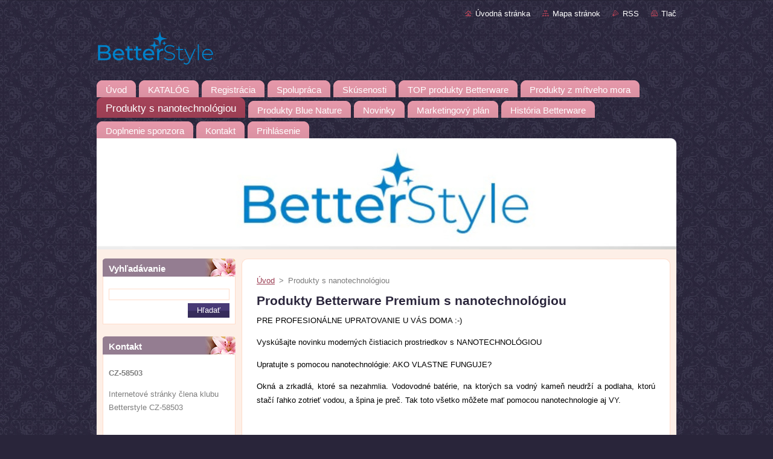

--- FILE ---
content_type: text/html; charset=UTF-8
request_url: https://www.e-betterware.sk/nano/
body_size: 8002
content:
<!--[if lte IE 9]><!DOCTYPE HTML PUBLIC "-//W3C//DTD HTML 4.01 Transitional//EN" "https://www.w3.org/TR/html4/loose.dtd"><![endif]-->
<!DOCTYPE html>
<!--[if IE]><html class="ie" lang="sk"><![endif]-->
<!--[if gt IE 9]><!--> 
<html lang="sk">
<!--<![endif]-->
  <head>
    <!--[if lt IE 8]><meta http-equiv="X-UA-Compatible" content="IE=EmulateIE7"><![endif]--><!--[if IE 8]><meta http-equiv="X-UA-Compatible" content="IE=EmulateIE8"><![endif]--><!--[if IE 9]><meta http-equiv="X-UA-Compatible" content="IE=EmulateIE9"><![endif]-->
    <base href="https://www.e-betterware.sk/">
  <meta charset="utf-8">
  <meta name="description" content="">
  <meta name="keywords" content="betterware,praca,praca z domu,praca na doma,praca cez internet, ">
  <meta name="generator" content="Webnode">
  <meta name="apple-mobile-web-app-capable" content="yes">
  <meta name="apple-mobile-web-app-status-bar-style" content="black">
  <meta name="format-detection" content="telephone=no">
    <meta name="google-site-verification" content="0Q5Br4lZ_bHf2XLHyDw-MEeaWxkJvj-nve9G2MdN0nI">
  <link rel="icon" type="image/svg+xml" href="/favicon.svg" sizes="any">  <link rel="icon" type="image/svg+xml" href="/favicon16.svg" sizes="16x16">  <link rel="icon" href="/favicon.ico">  <link rel="stylesheet" href="https://www.e-betterware.sk/wysiwyg/system.style.css">
<link rel="canonical" href="https://www.e-betterware.sk/nano/">
<script type="text/javascript">(function(i,s,o,g,r,a,m){i['GoogleAnalyticsObject']=r;i[r]=i[r]||function(){
			(i[r].q=i[r].q||[]).push(arguments)},i[r].l=1*new Date();a=s.createElement(o),
			m=s.getElementsByTagName(o)[0];a.async=1;a.src=g;m.parentNode.insertBefore(a,m)
			})(window,document,'script','//www.google-analytics.com/analytics.js','ga');ga('create', 'UA-797705-6', 'auto',{"name":"wnd_header"});ga('wnd_header.set', 'dimension1', 'W1');ga('wnd_header.set', 'anonymizeIp', true);ga('wnd_header.send', 'pageview');var pageTrackerAllTrackEvent=function(category,action,opt_label,opt_value){ga('send', 'event', category, action, opt_label, opt_value)};</script>
  <link rel="alternate" type="application/rss+xml" href="https://e-betterware.sk/rss/all.xml" title="Všetky články">
<!--[if lte IE 9]><style type="text/css">.cke_skin_webnode iframe {vertical-align: baseline !important;}</style><![endif]-->
    <title>Nanotechnologia</title>
    <meta name="robots" content="index, follow">
    <meta name="googlebot" content="index, follow">   
    <link href="https://d11bh4d8fhuq47.cloudfront.net/_system/skins/v9/50000943/css/style.css" rel="stylesheet" type="text/css" media="screen,projection,handheld,tv">
    <link href="https://d11bh4d8fhuq47.cloudfront.net/_system/skins/v9/50000943/css/print.css" rel="stylesheet" type="text/css" media="print">
    <script type="text/javascript" src="https://d11bh4d8fhuq47.cloudfront.net/_system/skins/v9/50000943/js/functions.js">
    </script>
  
				<script type="text/javascript">
				/* <![CDATA[ */
					
					if (typeof(RS_CFG) == 'undefined') RS_CFG = new Array();
					RS_CFG['staticServers'] = new Array('https://d11bh4d8fhuq47.cloudfront.net/');
					RS_CFG['skinServers'] = new Array('https://d11bh4d8fhuq47.cloudfront.net/');
					RS_CFG['filesPath'] = 'https://www.e-betterware.sk/_files/';
					RS_CFG['filesAWSS3Path'] = 'https://b8ab8c3a8f.cbaul-cdnwnd.com/51ddf456992d69986773622e31e999c5/';
					RS_CFG['lbClose'] = 'Zavrieť';
					RS_CFG['skin'] = 'default';
					if (!RS_CFG['labels']) RS_CFG['labels'] = new Array();
					RS_CFG['systemName'] = 'Webnode';
						
					RS_CFG['responsiveLayout'] = 0;
					RS_CFG['mobileDevice'] = 0;
					RS_CFG['labels']['copyPasteSource'] = 'Viac tu:';
					
				/* ]]> */
				</script><style type="text/css">/* <![CDATA[ */#cqtoev14jcdcin {position: absolute;font-size: 13px !important;font-family: "Arial", helvetica, sans-serif !important;white-space: nowrap;z-index: 2147483647;-webkit-user-select: none;-khtml-user-select: none;-moz-user-select: none;-o-user-select: none;user-select: none;}#f02fshr66n {position: relative;top: -14px;}* html #f02fshr66n { top: -11px; }#f02fshr66n a { text-decoration: none !important; }#f02fshr66n a:hover { text-decoration: underline !important; }#cd8mf3n15 {z-index: 2147483647;display: inline-block !important;font-size: 16px;padding: 7px 59px 9px 59px;background: transparent url(https://d11bh4d8fhuq47.cloudfront.net/img/footer/footerButtonWebnodeHover.png?ph=b8ab8c3a8f) top left no-repeat;height: 18px;cursor: pointer;}* html #cd8mf3n15 { height: 36px; }#cd8mf3n15:hover { background: url(https://d11bh4d8fhuq47.cloudfront.net/img/footer/footerButtonWebnode.png?ph=b8ab8c3a8f) top left no-repeat; }#dptqd0v19vm { display: none; }#dj8j1ei20oq5 {z-index: 3000;text-align: left !important;position: absolute;height: 88px;font-size: 13px !important;color: #ffffff !important;font-family: "Arial", helvetica, sans-serif !important;overflow: hidden;cursor: pointer;}#dj8j1ei20oq5 a {color: #ffffff !important;}#b34633k465c8da {color: #36322D !important;text-decoration: none !important;font-weight: bold !important;float: right;height: 31px;position: absolute;top: 19px;right: 15px;cursor: pointer;}#h9yek0m1ae { float: right; padding-right: 27px; display: block; line-height: 31px; height: 31px; background: url(https://d11bh4d8fhuq47.cloudfront.net/img/footer/footerButton.png?ph=b8ab8c3a8f) top right no-repeat; white-space: nowrap; }#h33ab7jlumkib { position: relative; left: 1px; float: left; display: block; width: 15px; height: 31px; background: url(https://d11bh4d8fhuq47.cloudfront.net/img/footer/footerButton.png?ph=b8ab8c3a8f) top left no-repeat; }#b34633k465c8da:hover { color: #36322D !important; text-decoration: none !important; }#b34633k465c8da:hover #h9yek0m1ae { background: url(https://d11bh4d8fhuq47.cloudfront.net/img/footer/footerButtonHover.png?ph=b8ab8c3a8f) top right no-repeat; }#b34633k465c8da:hover #h33ab7jlumkib { background: url(https://d11bh4d8fhuq47.cloudfront.net/img/footer/footerButtonHover.png?ph=b8ab8c3a8f) top left no-repeat; }#fpf179f1 {padding-right: 11px;padding-right: 11px;float: right;height: 60px;padding-top: 18px;background: url(https://d11bh4d8fhuq47.cloudfront.net/img/footer/footerBubble.png?ph=b8ab8c3a8f) top right no-repeat;}#d48f6gg6ehe8b1 {float: left;width: 18px;height: 78px;background: url(https://d11bh4d8fhuq47.cloudfront.net/img/footer/footerBubble.png?ph=b8ab8c3a8f) top left no-repeat;}* html #cd8mf3n15 { filter: progid:DXImageTransform.Microsoft.AlphaImageLoader(src='https://d11bh4d8fhuq47.cloudfront.net/img/footer/footerButtonWebnode.png?ph=b8ab8c3a8f'); background: transparent; }* html #cd8mf3n15:hover { filter: progid:DXImageTransform.Microsoft.AlphaImageLoader(src='https://d11bh4d8fhuq47.cloudfront.net/img/footer/footerButtonWebnodeHover.png?ph=b8ab8c3a8f'); background: transparent; }* html #fpf179f1 { height: 78px; background-image: url(https://d11bh4d8fhuq47.cloudfront.net/img/footer/footerBubbleIE6.png?ph=b8ab8c3a8f);  }* html #d48f6gg6ehe8b1 { background-image: url(https://d11bh4d8fhuq47.cloudfront.net/img/footer/footerBubbleIE6.png?ph=b8ab8c3a8f);  }* html #h9yek0m1ae { background-image: url(https://d11bh4d8fhuq47.cloudfront.net/img/footer/footerButtonIE6.png?ph=b8ab8c3a8f); }* html #h33ab7jlumkib { background-image: url(https://d11bh4d8fhuq47.cloudfront.net/img/footer/footerButtonIE6.png?ph=b8ab8c3a8f); }* html #b34633k465c8da:hover #rbcGrSigTryButtonRight { background-image: url(https://d11bh4d8fhuq47.cloudfront.net/img/footer/footerButtonHoverIE6.png?ph=b8ab8c3a8f);  }* html #b34633k465c8da:hover #rbcGrSigTryButtonLeft { background-image: url(https://d11bh4d8fhuq47.cloudfront.net/img/footer/footerButtonHoverIE6.png?ph=b8ab8c3a8f);  }/* ]]> */</style><script type="text/javascript" src="https://d11bh4d8fhuq47.cloudfront.net/_system/client/js/compressed/frontend.package.1-3-108.js?ph=b8ab8c3a8f"></script><style type="text/css"></style></head>  
  <body>  
    <div id="body_bg">      
      <div id="site">      
        <div id="site_top">       
          <div id="nonFooter">
          
          
  <!-- HEADER_LINK -->             
  <div id="header_link">         
  
                   <div class="lang">               
                     <div id="languageSelect"></div>			            
                   </div>
  
      <!-- LINK -->
      <ul class="link">                             
      <li class="homepage"><a href="home/" 
      title="Prejsť na úvodnú stránku.">
      Úvodná stránka</a></li>            
      <li class="sitemap"><a href="/sitemap/" 
      title="Prejsť na mapu stránok.">
      Mapa stránok</a></li>
      <li class="rss"><a href="/rss/" 
      title="RSS kanály">RSS      </a></li>
      <li class="print"><a href="#" onclick="window.print(); return false;" 
      title="Vytlačiť stránku">Tlač      </a></li>
      </ul>
      <!-- / LINK -->
  </div>
  <!-- / HEADER_LINK -->     

          
      <!-- LOGOZONE -->  
      <div id="logozone">               
        <div id="logo"><a href="home/" class="image" title="Prejsť na úvodnú stránku."><span id="rbcSystemIdentifierLogo"><img src="https://b8ab8c3a8f.cbaul-cdnwnd.com/51ddf456992d69986773622e31e999c5/200000372-ccff1ccff5/new-store-1628679577.jpg"  width="194" height="59"  alt="Betterstyle Slovensko"></span></a></div>     
      </div>   
      <!-- / LOGOZONE -->
            
            
      <!-- MENU --> 
      <div id="menuzone"> 
        


		  <div class="box">	
        <div class="box_content">

		<ul class="menu">
	<li class="first">
  
      <a href="/home/">
      <span>
      <span>
      Úvod
      </span>
      </span>
      
  </a>
  
  </li>
	<li>
  
      <a href="/katalog/">
      <span>
      <span>
      KATALÓG
      </span>
      </span>
      
  </a>
  
  </li>
	<li>
  
      <a href="/registracia/">
      <span>
      <span>
      Registrácia
      </span>
      </span>
      
  </a>
  
  </li>
	<li>
  
      <a href="/spolupraca/">
      <span>
      <span>
      Spolupráca
      </span>
      </span>
      
  </a>
  
  </li>
	<li>
  
      <a href="/skusenosti/">
      <span>
      <span>
      Skúsenosti
      </span>
      </span>
      
  </a>
  
  </li>
	<li>
  
      <a href="/top-produkty-betterware/">
      <span>
      <span>
      TOP produkty Betterware
      </span>
      </span>
      
  </a>
  
  </li>
	<li>
  
      <a href="/produkty-z-mrtveho-mora/">
      <span>
      <span>
      Produkty z mŕtveho mora
      </span>
      </span>
      
  </a>
  
  </li>
	<li class="open selected activeSelected">
  
      <a href="/nano/">
      <span>
      <span>
      Produkty s nanotechnológiou
      </span>
      </span>
      
  </a>
  
  </li>
	<li>
  
      <a href="/produkty-blue-nature/">
      <span>
      <span>
      Produkty Blue Nature
      </span>
      </span>
      
  </a>
  
  </li>
	<li>
  
      <a href="/novinky/">
      <span>
      <span>
      Novinky
      </span>
      </span>
      
  </a>
  
  </li>
	<li>
  
      <a href="/marketingovy-plan/">
      <span>
      <span>
      Marketingový plán
      </span>
      </span>
      
  </a>
  
  </li>
	<li>
  
      <a href="/historia-betterware/">
      <span>
      <span>
      História Betterware
      </span>
      </span>
      
  </a>
  
  </li>
	<li>
  
      <a href="/doplnenie-sponzora/">
      <span>
      <span>
      Doplnenie sponzora
      </span>
      </span>
      
  </a>
  
  </li>
	<li>
  
      <a href="/kontakt3/">
      <span>
      <span>
      Kontakt
      </span>
      </span>
      
  </a>
  
  </li>
	<li class="last">
  
      <a href="/prihlasenie/">
      <span>
      <span>
      Prihlásenie
      </span>
      </span>
      
  </a>
  
  </li>
</ul>

        </div>
			</div>

					    
      </div><!-- /menuzone --> 
      <!-- /MENU -->
            
          
      <!-- HEADER -->          
      <div id="header">  
        <div id="header_box">
          <div class="illustration">       
                  <p id="moto"><span id="rbcCompanySlogan" class="rbcNoStyleSpan"></span></p>
                <img src="https://b8ab8c3a8f.cbaul-cdnwnd.com/51ddf456992d69986773622e31e999c5/200000366-2eb0c2eb0d/Betterstyle TEAM katalog jul 2021.jpg?ph=b8ab8c3a8f" width="961" height="1280" alt="">                <span class="masque"><!-- masque --></span>
          </div><!-- /illustration -->
        </div><!-- /header_box -->  
      </div><!-- /header -->            
      <!-- /HEADER -->
 
                    
             
<!-- MAIN -->
<div id="main"> 
                                         
      <!-- SIDEBAR -->
      <div id="sidebar">              
        <div id="sidebar_content">
                
          			
                  
          

		  <div class="box">            
        <div class="box_title"><h2>Vyhľadávanie</h2></div>            
        <div class="box_content">

		<form action="/search/" method="get" id="fulltextSearch">
		
		    <label for="fulltextSearchText" class="hidden">Vyhľadávanie</label>
      	<input type="text" id="fulltextSearchText" name="text"><br />
      	<span><input class="submit" type="submit" value="Hľadať"></span>
				<div class="cleaner"><!-- / --></div>

		</form>

		    </div>
      </div>

		 
                  
          

      <div class="box">
        <div class="box_title"><h2>Kontakt</h2></div>
        <div class="box_content">
          
		

      <p><strong>CZ-58503</strong></p>
      
      
      <p class="address">Internetové stránky člena klubu Betterstyle CZ-58503</p>

	            
      
      
      <p class="phone"><br />
</p>

	
      
	
	    <p class="email"><a href="&#109;&#97;&#105;&#108;&#116;&#111;:&#114;&#101;&#98;&#101;&#99;&#97;&#102;&#105;&#99;&#101;&#107;&#111;&#118;&#97;12&#64;&#103;&#109;&#97;&#105;&#108;&#46;&#99;&#111;&#109;"><span id="rbcContactEmail">&#114;&#101;&#98;&#101;&#99;&#97;&#102;&#105;&#99;&#101;&#107;&#111;&#118;&#97;12&#64;&#103;&#109;&#97;&#105;&#108;&#46;&#99;&#111;&#109;</span></a></p>

	           

		
                      
        </div>
      </div> 

					          
          
                  
            
    
        </div>            
      </div>
      <!-- /SIDEBAR -->
            
              
              
                            
     <div id="mainContent_top">
      <div id="mainContent_bottom">                    
       <div id="mainContent">

          <!-- NAVIGATOR -->
          <div id="pageNavigator" class="rbcContentBlock">        <div class="navigator">                       <a class="navFirstPage" href="/home/">Úvod</a>      <span><span> &gt; </span></span>          <span id="navCurrentPage">Produkty s nanotechnológiou</span>               </div>              <div class="cleaner"><!-- / --></div>        </div>          <!-- /NAVIGATOR -->       
              
          <!-- CONTENT -->
          <div id="content">
                
                  
								
			<div class="box">
        <div class="box_content">

		<h1>Produkty Betterware Premium s nanotechnológiou</h1>
<p><span style="color:#000000;">PRE PROFESIONÁLNE UPRATOVANIE U VÁS DOMA :-)</span></p>
<p><span style="color:#000000;">Vyskúšajte novinku moderných čistiacich prostriedkov s NANOTECHNOLÓGIOU</span></p>
<p><span style="color:#000000;">Upratujte s pomocou nanotechnológie: AKO VLASTNE FUNGUJE?</span></p>
<p><span style="color:#000000;">Okná a zrkadlá, ktoré sa nezahmlia. Vodovodné batérie, na ktorých sa vodný kameň neudrží a podlaha, ktorú stačí ľahko zotrieť vodou, a špina je preč. Tak toto všetko môžete mať pomocou nanotechnologie aj VY.</span></p>
<p>&nbsp;</p>
<p><a href="https://www.youtube.com/watch?v=Z30Z_Ahg8Xc" rel="nofollow"><img alt="" src="https://b8ab8c3a8f.clvaw-cdnwnd.com/51ddf456992d69986773622e31e999c5/200000073-cfacfd0a90/plynynano.jpg" style="width: 600px; height: 280px;"></a></p>
<p>&nbsp;</p>
<p>&nbsp;</p>
<p>&nbsp;</p>

                       
        </div>
      </div>
      
      <div class="cleaner"><!-- / --></div>

		                
          </div>
          <!-- /CONTENT -->
                
       </div><!-- /mainContent -->
      </div><!-- /mainContent_bottom -->
     </div><!-- /mainContent_top -->
                            
              <hr class="cleaner">            
</div>
<!-- /MAIN -->

    
 
    
        
</div><!-- /nonFooter -->
 
 
        <!-- FOOTER -->
        <div id="footer">
           <div id="footerRight">
                <p>
                  <span class="sitemap">
                  <a href="/sitemap/" 
                  title="Prejsť na mapu stránok.">
                  Mapa stránok</a></span>
                  <span class="print">
                  <a href="#" onclick="window.print(); return false;" 
                  title="Vytlačiť stránku">
                  Tlač</a></span>    
                  <span class="rss"><a href="/rss/" 
                  title="RSS kanály">
                  RSS</a></span>
                </p>
          </div>  
          <div id="footerLeft">
                  <p class="footerText"><span id="rbcFooterText" class="rbcNoStyleSpan">BETTERSTYLE SLOVENSKO</span></p>
                  <p class="signature"><span class="rbcSignatureText"><a href="https://www.webnode.sk?utm_source=text&amp;utm_medium=footer&amp;utm_campaign=free6" rel="nofollow">Tvorba webových stránok zdarma</a><a id="cd8mf3n15" href="https://www.webnode.sk?utm_source=button&amp;utm_medium=footer&amp;utm_campaign=free6" rel="nofollow"><span id="dptqd0v19vm">Webnode</span></a></span></p>
          </div>                
      </div>
      <!-- FOOTER --> 
              

          
  </div><!-- /site_top -->
 </div><!-- /site -->    
</div><!-- /body_bg -->
  
  
    <script type="text/javascript">
		/* <![CDATA[ */

			RubicusFrontendIns.addObserver
			({

				onContentChange: function ()
        {
          RubicusFrontendIns.faqInit('faq', 'answerBlock');
        },

				onStartSlideshow: function()
				{
					$('slideshowControl').innerHTML	= '<span>Pozastaviť prezentáciu<'+'/span>';
					$('slideshowControl').title			= 'Pozastaviť automatické prechádzanie obrázkov';
					$('slideshowControl').onclick		= RubicusFrontendIns.stopSlideshow.bind(RubicusFrontendIns);
				},

				onStopSlideshow: function()
				{
					$('slideshowControl').innerHTML	= '<span>Spustiť prezentáciu<'+'/span>';
					$('slideshowControl').title			= 'Spustiť automatické prechádzanie obrázkov';
					$('slideshowControl').onclick		= RubicusFrontendIns.startSlideshow.bind(RubicusFrontendIns);
				},

				onShowImage: function()
				{
					if (RubicusFrontendIns.isSlideshowMode())
					{
						$('slideshowControl').innerHTML	= '<span>Pozastaviť prezentáciu<'+'/span>';
						$('slideshowControl').title			= 'Pozastaviť automatické prechádzanie obrázkov';
						$('slideshowControl').onclick		= RubicusFrontendIns.stopSlideshow.bind(RubicusFrontendIns);
					}
				}

			 });

			  RubicusFrontendIns.faqInit('faq', 'answerBlock');

			  RubicusFrontendIns.addFileToPreload('https://d11bh4d8fhuq47.cloudfront.net/_system/skins/v9/50000943/img/loading.gif');
			  RubicusFrontendIns.addFileToPreload('https://d11bh4d8fhuq47.cloudfront.net/_system/skins/v9/50000943/img/faq_hover.gif');
			  
  		/* ]]> */
  	 </script>
  
  <div id="rbcFooterHtml"></div><div style="display: none;" id="cqtoev14jcdcin"><span id="f02fshr66n">&nbsp;</span></div><div id="dj8j1ei20oq5" style="display: none;"><a href="https://www.webnode.sk?utm_source=window&amp;utm_medium=footer&amp;utm_campaign=free6" rel="nofollow"><div id="d48f6gg6ehe8b1"><!-- / --></div><div id="fpf179f1"><div><strong id="a3fj5b3b6j6k">Vytvorené službou Webnode</strong><br /><span id="cgjl104likb">Vytvorte si svoju webstránku zdarma!</span></div><span id="b34633k465c8da"><span id="h33ab7jlumkib"><!-- / --></span><span id="h9yek0m1ae">Začnite tu</span></span></div></a></div><script type="text/javascript">/* <![CDATA[ */var ghhalhlan8 = {sig: $('cqtoev14jcdcin'),prefix: $('f02fshr66n'),btn : $('cd8mf3n15'),win : $('dj8j1ei20oq5'),winLeft : $('d48f6gg6ehe8b1'),winLeftT : $('gh7kekq42'),winLeftB : $('b3dg3k82dh'),winRght : $('fpf179f1'),winRghtT : $('db72ae7gd1km'),winRghtB : $('e94j29241p'),tryBtn : $('b34633k465c8da'),tryLeft : $('h33ab7jlumkib'),tryRght : $('h9yek0m1ae'),text : $('cgjl104likb'),title : $('a3fj5b3b6j6k')};ghhalhlan8.sig.appendChild(ghhalhlan8.btn);var h1kop24h97ekb=0,g1e6kmk6=0,abd7117e2e4=0,fpqv4ch6,eb311j78n=$$('.rbcSignatureText')[0],bj25q466i0j=false,bie8513g51;function g3111ra8j2(){if (!bj25q466i0j && pageTrackerAllTrackEvent){pageTrackerAllTrackEvent('Signature','Window show - web',ghhalhlan8.sig.getElementsByTagName('a')[0].innerHTML);bj25q466i0j=true;}ghhalhlan8.win.show();abd7117e2e4=ghhalhlan8.tryLeft.offsetWidth+ghhalhlan8.tryRght.offsetWidth+1;ghhalhlan8.tryBtn.style.width=parseInt(abd7117e2e4)+'px';ghhalhlan8.text.parentNode.style.width = '';ghhalhlan8.winRght.style.width=parseInt(20+abd7117e2e4+Math.max(ghhalhlan8.text.offsetWidth,ghhalhlan8.title.offsetWidth))+'px';ghhalhlan8.win.style.width=parseInt(ghhalhlan8.winLeft.offsetWidth+ghhalhlan8.winRght.offsetWidth)+'px';var wl=ghhalhlan8.sig.offsetLeft+ghhalhlan8.btn.offsetLeft+ghhalhlan8.btn.offsetWidth-ghhalhlan8.win.offsetWidth+12;if (wl<10){wl=10;}ghhalhlan8.win.style.left=parseInt(wl)+'px';ghhalhlan8.win.style.top=parseInt(g1e6kmk6-ghhalhlan8.win.offsetHeight)+'px';clearTimeout(fpqv4ch6);}function gfflnufm94d(){fpqv4ch6=setTimeout('ghhalhlan8.win.hide()',1000);}function jg7g84lg(){var ph = RubicusFrontendIns.photoDetailHandler.lightboxFixed?document.getElementsByTagName('body')[0].offsetHeight/2:RubicusFrontendIns.getPageSize().pageHeight;ghhalhlan8.sig.show();h1kop24h97ekb=0;g1e6kmk6=0;if (eb311j78n&&eb311j78n.offsetParent){var obj=eb311j78n;do{h1kop24h97ekb+=obj.offsetLeft;g1e6kmk6+=obj.offsetTop;} while (obj = obj.offsetParent);}if ($('rbcFooterText')){ghhalhlan8.sig.style.color = $('rbcFooterText').getStyle('color');ghhalhlan8.sig.getElementsByTagName('a')[0].style.color = $('rbcFooterText').getStyle('color');}ghhalhlan8.sig.style.width=parseInt(ghhalhlan8.prefix.offsetWidth+ghhalhlan8.btn.offsetWidth)+'px';if (h1kop24h97ekb<0||h1kop24h97ekb>document.body.offsetWidth){h1kop24h97ekb=(document.body.offsetWidth-ghhalhlan8.sig.offsetWidth)/2;}if (h1kop24h97ekb>(document.body.offsetWidth*0.55)){ghhalhlan8.sig.style.left=parseInt(h1kop24h97ekb+(eb311j78n?eb311j78n.offsetWidth:0)-ghhalhlan8.sig.offsetWidth)+'px';}else{ghhalhlan8.sig.style.left=parseInt(h1kop24h97ekb)+'px';}if (g1e6kmk6<=0 || RubicusFrontendIns.photoDetailHandler.lightboxFixed){g1e6kmk6=ph-5-ghhalhlan8.sig.offsetHeight;}ghhalhlan8.sig.style.top=parseInt(g1e6kmk6-5)+'px';}function d55g985l3eeg(){if (bie8513g51){clearTimeout(bie8513g51);}bie8513g51 = setTimeout('jg7g84lg()', 10);}Event.observe(window,'load',function(){if (ghhalhlan8.win&&ghhalhlan8.btn){if (eb311j78n){if (eb311j78n.getElementsByTagName("a").length > 0){ghhalhlan8.prefix.innerHTML = eb311j78n.innerHTML + '&nbsp;';}else{ghhalhlan8.prefix.innerHTML = '<a href="https://www.webnode.sk?utm_source=text&amp;utm_medium=footer&amp;utm_content=sk-web-0&amp;utm_campaign=signature" rel="nofollow">'+eb311j78n.innerHTML + '</a>&nbsp;';}eb311j78n.style.visibility='hidden';}else{if (pageTrackerAllTrackEvent){pageTrackerAllTrackEvent('Signature','Missing rbcSignatureText','www.e-betterware.sk');}}jg7g84lg();setTimeout(jg7g84lg, 500);setTimeout(jg7g84lg, 1000);setTimeout(jg7g84lg, 5000);Event.observe(ghhalhlan8.btn,'mouseover',g3111ra8j2);Event.observe(ghhalhlan8.win,'mouseover',g3111ra8j2);Event.observe(ghhalhlan8.btn,'mouseout',gfflnufm94d);Event.observe(ghhalhlan8.win,'mouseout',gfflnufm94d);Event.observe(ghhalhlan8.win,'click',function(){if (pageTrackerAllTrackEvent){pageTrackerAllTrackEvent('Signature','Window click - web','Vytvorené službou Webnode',0);}document/*cr81m8nd175*/.location.href='https://www.webnode.sk?utm_source=window&utm_medium=footer&utm_content=sk-web-0&utm_campaign=signature';});Event.observe(window, 'resize', d55g985l3eeg);Event.observe(document.body, 'resize', d55g985l3eeg);RubicusFrontendIns.addObserver({onResize: d55g985l3eeg});RubicusFrontendIns.addObserver({onContentChange: d55g985l3eeg});RubicusFrontendIns.addObserver({onLightboxUpdate: jg7g84lg});Event.observe(ghhalhlan8.btn, 'click', function(){if (pageTrackerAllTrackEvent){pageTrackerAllTrackEvent('Signature','Button click - web',ghhalhlan8.sig.getElementsByTagName('a')[0].innerHTML);}});Event.observe(ghhalhlan8.tryBtn, 'click', function(){if (pageTrackerAllTrackEvent){pageTrackerAllTrackEvent('Signature','Try Button click - web','Vytvorené službou Webnode',0);}});}});RubicusFrontendIns.addFileToPreload('https://d11bh4d8fhuq47.cloudfront.net/img/footer/footerButtonWebnode.png?ph=b8ab8c3a8f');RubicusFrontendIns.addFileToPreload('https://d11bh4d8fhuq47.cloudfront.net/img/footer/footerButton.png?ph=b8ab8c3a8f');RubicusFrontendIns.addFileToPreload('https://d11bh4d8fhuq47.cloudfront.net/img/footer/footerButtonHover.png?ph=b8ab8c3a8f');RubicusFrontendIns.addFileToPreload('https://d11bh4d8fhuq47.cloudfront.net/img/footer/footerBubble.png?ph=b8ab8c3a8f');if (Prototype.Browser.IE){RubicusFrontendIns.addFileToPreload('https://d11bh4d8fhuq47.cloudfront.net/img/footer/footerBubbleIE6.png?ph=b8ab8c3a8f');RubicusFrontendIns.addFileToPreload('https://d11bh4d8fhuq47.cloudfront.net/img/footer/footerButtonHoverIE6.png?ph=b8ab8c3a8f');}RubicusFrontendIns.copyLink = 'https://www.webnode.sk';RS_CFG['labels']['copyPasteBackLink'] = 'Vytvorte si vlastné stránky zadarmo:';/* ]]> */</script><script type="text/javascript">var keenTrackerCmsTrackEvent=function(id){if(typeof _jsTracker=="undefined" || !_jsTracker){return false;};try{var name=_keenEvents[id];var keenEvent={user:{u:_keenData.u,p:_keenData.p,lc:_keenData.lc,t:_keenData.t},action:{identifier:id,name:name,category:'cms',platform:'WND1',version:'2.1.157'},browser:{url:location.href,ua:navigator.userAgent,referer_url:document.referrer,resolution:screen.width+'x'+screen.height,ip:'3.141.7.182'}};_jsTracker.jsonpSubmit('PROD',keenEvent,function(err,res){});}catch(err){console.log(err)};};</script></body>
</html>
